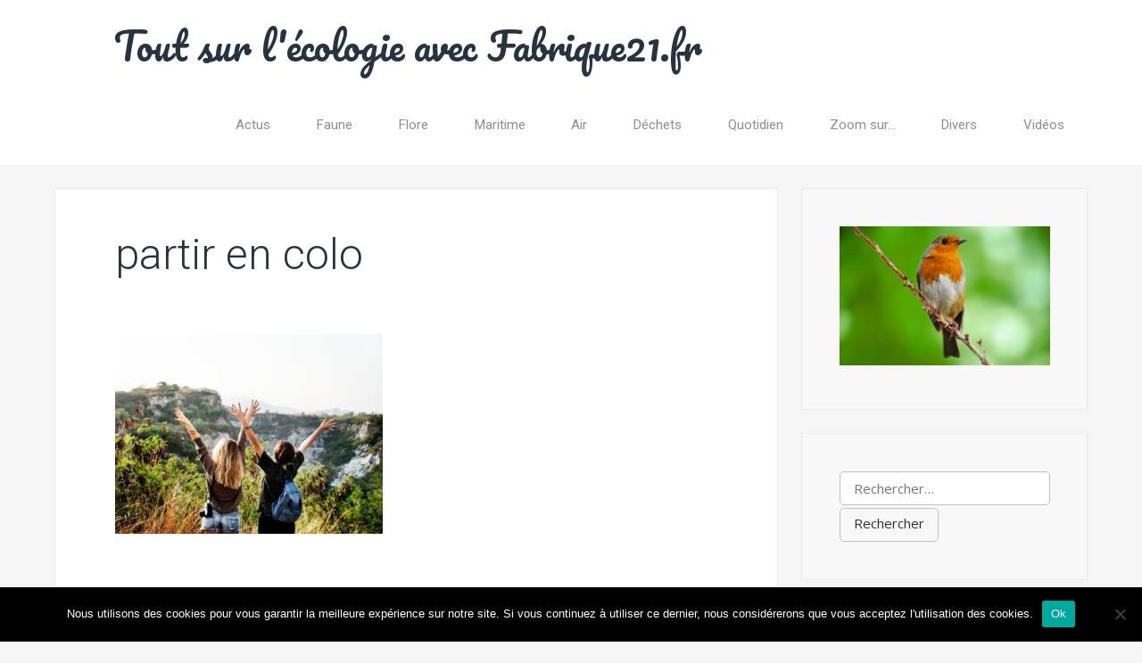

--- FILE ---
content_type: text/html; charset=UTF-8
request_url: https://fabrique21.fr/2018/09/28/partir-a-la-decouverte-de-la-nature/partir-en-colo/
body_size: 10308
content:
<!DOCTYPE html>
<html lang="fr-FR" prefix="og: https://ogp.me/ns#">
<head>
<meta charset="UTF-8">
<meta name="viewport" content="width=device-width, initial-scale=1">
<link rel="profile" href="http://gmpg.org/xfn/11">

	<style>img:is([sizes="auto" i], [sizes^="auto," i]) { contain-intrinsic-size: 3000px 1500px }</style>
	
<!-- Optimisation des moteurs de recherche par Rank Math - https://rankmath.com/ -->
<title>partir en colo - Tout sur l&#039;écologie avec Fabrique21.fr</title>
<meta name="robots" content="follow, index, max-snippet:-1, max-video-preview:-1, max-image-preview:large"/>
<link rel="canonical" href="https://fabrique21.fr/2018/09/28/partir-a-la-decouverte-de-la-nature/partir-en-colo/" />
<meta property="og:locale" content="fr_FR" />
<meta property="og:type" content="article" />
<meta property="og:title" content="partir en colo - Tout sur l&#039;écologie avec Fabrique21.fr" />
<meta property="og:url" content="https://fabrique21.fr/2018/09/28/partir-a-la-decouverte-de-la-nature/partir-en-colo/" />
<meta property="og:site_name" content="Tout sur l&#039;écologie avec Fabrique21.fr" />
<meta property="og:updated_time" content="2019-03-27T15:59:25+01:00" />
<meta property="og:image" content="https://fabrique21.fr/wp-content/uploads/2018/09/partir-en-colo.jpg" />
<meta property="og:image:secure_url" content="https://fabrique21.fr/wp-content/uploads/2018/09/partir-en-colo.jpg" />
<meta property="og:image:width" content="960" />
<meta property="og:image:height" content="718" />
<meta property="og:image:alt" content="colonie de vacances" />
<meta property="og:image:type" content="image/jpeg" />
<meta name="twitter:card" content="summary_large_image" />
<meta name="twitter:title" content="partir en colo - Tout sur l&#039;écologie avec Fabrique21.fr" />
<meta name="twitter:image" content="https://fabrique21.fr/wp-content/uploads/2018/09/partir-en-colo.jpg" />
<!-- /Extension Rank Math WordPress SEO -->

<link rel='dns-prefetch' href='//www.googletagmanager.com' />
<link rel='dns-prefetch' href='//fonts.googleapis.com' />
<link rel="alternate" type="application/rss+xml" title="Tout sur l&#039;écologie avec Fabrique21.fr &raquo; Flux" href="https://fabrique21.fr/feed/" />
<script type="text/javascript">
/* <![CDATA[ */
window._wpemojiSettings = {"baseUrl":"https:\/\/s.w.org\/images\/core\/emoji\/16.0.1\/72x72\/","ext":".png","svgUrl":"https:\/\/s.w.org\/images\/core\/emoji\/16.0.1\/svg\/","svgExt":".svg","source":{"concatemoji":"https:\/\/fabrique21.fr\/wp-includes\/js\/wp-emoji-release.min.js?ver=6.8.3"}};
/*! This file is auto-generated */
!function(s,n){var o,i,e;function c(e){try{var t={supportTests:e,timestamp:(new Date).valueOf()};sessionStorage.setItem(o,JSON.stringify(t))}catch(e){}}function p(e,t,n){e.clearRect(0,0,e.canvas.width,e.canvas.height),e.fillText(t,0,0);var t=new Uint32Array(e.getImageData(0,0,e.canvas.width,e.canvas.height).data),a=(e.clearRect(0,0,e.canvas.width,e.canvas.height),e.fillText(n,0,0),new Uint32Array(e.getImageData(0,0,e.canvas.width,e.canvas.height).data));return t.every(function(e,t){return e===a[t]})}function u(e,t){e.clearRect(0,0,e.canvas.width,e.canvas.height),e.fillText(t,0,0);for(var n=e.getImageData(16,16,1,1),a=0;a<n.data.length;a++)if(0!==n.data[a])return!1;return!0}function f(e,t,n,a){switch(t){case"flag":return n(e,"\ud83c\udff3\ufe0f\u200d\u26a7\ufe0f","\ud83c\udff3\ufe0f\u200b\u26a7\ufe0f")?!1:!n(e,"\ud83c\udde8\ud83c\uddf6","\ud83c\udde8\u200b\ud83c\uddf6")&&!n(e,"\ud83c\udff4\udb40\udc67\udb40\udc62\udb40\udc65\udb40\udc6e\udb40\udc67\udb40\udc7f","\ud83c\udff4\u200b\udb40\udc67\u200b\udb40\udc62\u200b\udb40\udc65\u200b\udb40\udc6e\u200b\udb40\udc67\u200b\udb40\udc7f");case"emoji":return!a(e,"\ud83e\udedf")}return!1}function g(e,t,n,a){var r="undefined"!=typeof WorkerGlobalScope&&self instanceof WorkerGlobalScope?new OffscreenCanvas(300,150):s.createElement("canvas"),o=r.getContext("2d",{willReadFrequently:!0}),i=(o.textBaseline="top",o.font="600 32px Arial",{});return e.forEach(function(e){i[e]=t(o,e,n,a)}),i}function t(e){var t=s.createElement("script");t.src=e,t.defer=!0,s.head.appendChild(t)}"undefined"!=typeof Promise&&(o="wpEmojiSettingsSupports",i=["flag","emoji"],n.supports={everything:!0,everythingExceptFlag:!0},e=new Promise(function(e){s.addEventListener("DOMContentLoaded",e,{once:!0})}),new Promise(function(t){var n=function(){try{var e=JSON.parse(sessionStorage.getItem(o));if("object"==typeof e&&"number"==typeof e.timestamp&&(new Date).valueOf()<e.timestamp+604800&&"object"==typeof e.supportTests)return e.supportTests}catch(e){}return null}();if(!n){if("undefined"!=typeof Worker&&"undefined"!=typeof OffscreenCanvas&&"undefined"!=typeof URL&&URL.createObjectURL&&"undefined"!=typeof Blob)try{var e="postMessage("+g.toString()+"("+[JSON.stringify(i),f.toString(),p.toString(),u.toString()].join(",")+"));",a=new Blob([e],{type:"text/javascript"}),r=new Worker(URL.createObjectURL(a),{name:"wpTestEmojiSupports"});return void(r.onmessage=function(e){c(n=e.data),r.terminate(),t(n)})}catch(e){}c(n=g(i,f,p,u))}t(n)}).then(function(e){for(var t in e)n.supports[t]=e[t],n.supports.everything=n.supports.everything&&n.supports[t],"flag"!==t&&(n.supports.everythingExceptFlag=n.supports.everythingExceptFlag&&n.supports[t]);n.supports.everythingExceptFlag=n.supports.everythingExceptFlag&&!n.supports.flag,n.DOMReady=!1,n.readyCallback=function(){n.DOMReady=!0}}).then(function(){return e}).then(function(){var e;n.supports.everything||(n.readyCallback(),(e=n.source||{}).concatemoji?t(e.concatemoji):e.wpemoji&&e.twemoji&&(t(e.twemoji),t(e.wpemoji)))}))}((window,document),window._wpemojiSettings);
/* ]]> */
</script>

<style id='wp-emoji-styles-inline-css' type='text/css'>

	img.wp-smiley, img.emoji {
		display: inline !important;
		border: none !important;
		box-shadow: none !important;
		height: 1em !important;
		width: 1em !important;
		margin: 0 0.07em !important;
		vertical-align: -0.1em !important;
		background: none !important;
		padding: 0 !important;
	}
</style>
<link rel='stylesheet' id='wp-block-library-css' href='https://fabrique21.fr/wp-includes/css/dist/block-library/style.min.css?ver=6.8.3' type='text/css' media='all' />
<style id='classic-theme-styles-inline-css' type='text/css'>
/*! This file is auto-generated */
.wp-block-button__link{color:#fff;background-color:#32373c;border-radius:9999px;box-shadow:none;text-decoration:none;padding:calc(.667em + 2px) calc(1.333em + 2px);font-size:1.125em}.wp-block-file__button{background:#32373c;color:#fff;text-decoration:none}
</style>
<style id='global-styles-inline-css' type='text/css'>
:root{--wp--preset--aspect-ratio--square: 1;--wp--preset--aspect-ratio--4-3: 4/3;--wp--preset--aspect-ratio--3-4: 3/4;--wp--preset--aspect-ratio--3-2: 3/2;--wp--preset--aspect-ratio--2-3: 2/3;--wp--preset--aspect-ratio--16-9: 16/9;--wp--preset--aspect-ratio--9-16: 9/16;--wp--preset--color--black: #000000;--wp--preset--color--cyan-bluish-gray: #abb8c3;--wp--preset--color--white: #ffffff;--wp--preset--color--pale-pink: #f78da7;--wp--preset--color--vivid-red: #cf2e2e;--wp--preset--color--luminous-vivid-orange: #ff6900;--wp--preset--color--luminous-vivid-amber: #fcb900;--wp--preset--color--light-green-cyan: #7bdcb5;--wp--preset--color--vivid-green-cyan: #00d084;--wp--preset--color--pale-cyan-blue: #8ed1fc;--wp--preset--color--vivid-cyan-blue: #0693e3;--wp--preset--color--vivid-purple: #9b51e0;--wp--preset--gradient--vivid-cyan-blue-to-vivid-purple: linear-gradient(135deg,rgba(6,147,227,1) 0%,rgb(155,81,224) 100%);--wp--preset--gradient--light-green-cyan-to-vivid-green-cyan: linear-gradient(135deg,rgb(122,220,180) 0%,rgb(0,208,130) 100%);--wp--preset--gradient--luminous-vivid-amber-to-luminous-vivid-orange: linear-gradient(135deg,rgba(252,185,0,1) 0%,rgba(255,105,0,1) 100%);--wp--preset--gradient--luminous-vivid-orange-to-vivid-red: linear-gradient(135deg,rgba(255,105,0,1) 0%,rgb(207,46,46) 100%);--wp--preset--gradient--very-light-gray-to-cyan-bluish-gray: linear-gradient(135deg,rgb(238,238,238) 0%,rgb(169,184,195) 100%);--wp--preset--gradient--cool-to-warm-spectrum: linear-gradient(135deg,rgb(74,234,220) 0%,rgb(151,120,209) 20%,rgb(207,42,186) 40%,rgb(238,44,130) 60%,rgb(251,105,98) 80%,rgb(254,248,76) 100%);--wp--preset--gradient--blush-light-purple: linear-gradient(135deg,rgb(255,206,236) 0%,rgb(152,150,240) 100%);--wp--preset--gradient--blush-bordeaux: linear-gradient(135deg,rgb(254,205,165) 0%,rgb(254,45,45) 50%,rgb(107,0,62) 100%);--wp--preset--gradient--luminous-dusk: linear-gradient(135deg,rgb(255,203,112) 0%,rgb(199,81,192) 50%,rgb(65,88,208) 100%);--wp--preset--gradient--pale-ocean: linear-gradient(135deg,rgb(255,245,203) 0%,rgb(182,227,212) 50%,rgb(51,167,181) 100%);--wp--preset--gradient--electric-grass: linear-gradient(135deg,rgb(202,248,128) 0%,rgb(113,206,126) 100%);--wp--preset--gradient--midnight: linear-gradient(135deg,rgb(2,3,129) 0%,rgb(40,116,252) 100%);--wp--preset--font-size--small: 13px;--wp--preset--font-size--medium: 20px;--wp--preset--font-size--large: 36px;--wp--preset--font-size--x-large: 42px;--wp--preset--spacing--20: 0.44rem;--wp--preset--spacing--30: 0.67rem;--wp--preset--spacing--40: 1rem;--wp--preset--spacing--50: 1.5rem;--wp--preset--spacing--60: 2.25rem;--wp--preset--spacing--70: 3.38rem;--wp--preset--spacing--80: 5.06rem;--wp--preset--shadow--natural: 6px 6px 9px rgba(0, 0, 0, 0.2);--wp--preset--shadow--deep: 12px 12px 50px rgba(0, 0, 0, 0.4);--wp--preset--shadow--sharp: 6px 6px 0px rgba(0, 0, 0, 0.2);--wp--preset--shadow--outlined: 6px 6px 0px -3px rgba(255, 255, 255, 1), 6px 6px rgba(0, 0, 0, 1);--wp--preset--shadow--crisp: 6px 6px 0px rgba(0, 0, 0, 1);}:where(.is-layout-flex){gap: 0.5em;}:where(.is-layout-grid){gap: 0.5em;}body .is-layout-flex{display: flex;}.is-layout-flex{flex-wrap: wrap;align-items: center;}.is-layout-flex > :is(*, div){margin: 0;}body .is-layout-grid{display: grid;}.is-layout-grid > :is(*, div){margin: 0;}:where(.wp-block-columns.is-layout-flex){gap: 2em;}:where(.wp-block-columns.is-layout-grid){gap: 2em;}:where(.wp-block-post-template.is-layout-flex){gap: 1.25em;}:where(.wp-block-post-template.is-layout-grid){gap: 1.25em;}.has-black-color{color: var(--wp--preset--color--black) !important;}.has-cyan-bluish-gray-color{color: var(--wp--preset--color--cyan-bluish-gray) !important;}.has-white-color{color: var(--wp--preset--color--white) !important;}.has-pale-pink-color{color: var(--wp--preset--color--pale-pink) !important;}.has-vivid-red-color{color: var(--wp--preset--color--vivid-red) !important;}.has-luminous-vivid-orange-color{color: var(--wp--preset--color--luminous-vivid-orange) !important;}.has-luminous-vivid-amber-color{color: var(--wp--preset--color--luminous-vivid-amber) !important;}.has-light-green-cyan-color{color: var(--wp--preset--color--light-green-cyan) !important;}.has-vivid-green-cyan-color{color: var(--wp--preset--color--vivid-green-cyan) !important;}.has-pale-cyan-blue-color{color: var(--wp--preset--color--pale-cyan-blue) !important;}.has-vivid-cyan-blue-color{color: var(--wp--preset--color--vivid-cyan-blue) !important;}.has-vivid-purple-color{color: var(--wp--preset--color--vivid-purple) !important;}.has-black-background-color{background-color: var(--wp--preset--color--black) !important;}.has-cyan-bluish-gray-background-color{background-color: var(--wp--preset--color--cyan-bluish-gray) !important;}.has-white-background-color{background-color: var(--wp--preset--color--white) !important;}.has-pale-pink-background-color{background-color: var(--wp--preset--color--pale-pink) !important;}.has-vivid-red-background-color{background-color: var(--wp--preset--color--vivid-red) !important;}.has-luminous-vivid-orange-background-color{background-color: var(--wp--preset--color--luminous-vivid-orange) !important;}.has-luminous-vivid-amber-background-color{background-color: var(--wp--preset--color--luminous-vivid-amber) !important;}.has-light-green-cyan-background-color{background-color: var(--wp--preset--color--light-green-cyan) !important;}.has-vivid-green-cyan-background-color{background-color: var(--wp--preset--color--vivid-green-cyan) !important;}.has-pale-cyan-blue-background-color{background-color: var(--wp--preset--color--pale-cyan-blue) !important;}.has-vivid-cyan-blue-background-color{background-color: var(--wp--preset--color--vivid-cyan-blue) !important;}.has-vivid-purple-background-color{background-color: var(--wp--preset--color--vivid-purple) !important;}.has-black-border-color{border-color: var(--wp--preset--color--black) !important;}.has-cyan-bluish-gray-border-color{border-color: var(--wp--preset--color--cyan-bluish-gray) !important;}.has-white-border-color{border-color: var(--wp--preset--color--white) !important;}.has-pale-pink-border-color{border-color: var(--wp--preset--color--pale-pink) !important;}.has-vivid-red-border-color{border-color: var(--wp--preset--color--vivid-red) !important;}.has-luminous-vivid-orange-border-color{border-color: var(--wp--preset--color--luminous-vivid-orange) !important;}.has-luminous-vivid-amber-border-color{border-color: var(--wp--preset--color--luminous-vivid-amber) !important;}.has-light-green-cyan-border-color{border-color: var(--wp--preset--color--light-green-cyan) !important;}.has-vivid-green-cyan-border-color{border-color: var(--wp--preset--color--vivid-green-cyan) !important;}.has-pale-cyan-blue-border-color{border-color: var(--wp--preset--color--pale-cyan-blue) !important;}.has-vivid-cyan-blue-border-color{border-color: var(--wp--preset--color--vivid-cyan-blue) !important;}.has-vivid-purple-border-color{border-color: var(--wp--preset--color--vivid-purple) !important;}.has-vivid-cyan-blue-to-vivid-purple-gradient-background{background: var(--wp--preset--gradient--vivid-cyan-blue-to-vivid-purple) !important;}.has-light-green-cyan-to-vivid-green-cyan-gradient-background{background: var(--wp--preset--gradient--light-green-cyan-to-vivid-green-cyan) !important;}.has-luminous-vivid-amber-to-luminous-vivid-orange-gradient-background{background: var(--wp--preset--gradient--luminous-vivid-amber-to-luminous-vivid-orange) !important;}.has-luminous-vivid-orange-to-vivid-red-gradient-background{background: var(--wp--preset--gradient--luminous-vivid-orange-to-vivid-red) !important;}.has-very-light-gray-to-cyan-bluish-gray-gradient-background{background: var(--wp--preset--gradient--very-light-gray-to-cyan-bluish-gray) !important;}.has-cool-to-warm-spectrum-gradient-background{background: var(--wp--preset--gradient--cool-to-warm-spectrum) !important;}.has-blush-light-purple-gradient-background{background: var(--wp--preset--gradient--blush-light-purple) !important;}.has-blush-bordeaux-gradient-background{background: var(--wp--preset--gradient--blush-bordeaux) !important;}.has-luminous-dusk-gradient-background{background: var(--wp--preset--gradient--luminous-dusk) !important;}.has-pale-ocean-gradient-background{background: var(--wp--preset--gradient--pale-ocean) !important;}.has-electric-grass-gradient-background{background: var(--wp--preset--gradient--electric-grass) !important;}.has-midnight-gradient-background{background: var(--wp--preset--gradient--midnight) !important;}.has-small-font-size{font-size: var(--wp--preset--font-size--small) !important;}.has-medium-font-size{font-size: var(--wp--preset--font-size--medium) !important;}.has-large-font-size{font-size: var(--wp--preset--font-size--large) !important;}.has-x-large-font-size{font-size: var(--wp--preset--font-size--x-large) !important;}
:where(.wp-block-post-template.is-layout-flex){gap: 1.25em;}:where(.wp-block-post-template.is-layout-grid){gap: 1.25em;}
:where(.wp-block-columns.is-layout-flex){gap: 2em;}:where(.wp-block-columns.is-layout-grid){gap: 2em;}
:root :where(.wp-block-pullquote){font-size: 1.5em;line-height: 1.6;}
</style>
<link rel='stylesheet' id='cookie-notice-front-css' href='https://fabrique21.fr/wp-content/plugins/cookie-notice/css/front.min.css?ver=2.5.11' type='text/css' media='all' />
<link rel='stylesheet' id='chld_thm_cfg_parent-css' href='https://fabrique21.fr/wp-content/themes/folium/style.css?ver=6.8.3' type='text/css' media='all' />
<link rel='stylesheet' id='folium-style-css' href='https://fabrique21.fr/wp-content/themes/folium-child/style.css?ver=0.0.6.1736973872' type='text/css' media='all' />
<link rel='stylesheet' id='font-awesome-css' href='https://fabrique21.fr/wp-content/themes/folium/inc/font-awesome-4.7.0/css/font-awesome.min.css?ver=6.8.3' type='text/css' media='all' />
<link crossorigin="anonymous" rel='stylesheet' id='folium-fonts-css' href='//fonts.googleapis.com/css?family=Roboto%3A100%2C300%2C400%2C400i%2C700%7COpen+Sans%3A300%2C400%2C400i%2C700%7CPacifico&#038;subset=latin%2Clatin-ext' type='text/css' media='all' />
<script type="text/javascript" id="cookie-notice-front-js-before">
/* <![CDATA[ */
var cnArgs = {"ajaxUrl":"https:\/\/fabrique21.fr\/wp-admin\/admin-ajax.php","nonce":"c14b9df26e","hideEffect":"fade","position":"bottom","onScroll":false,"onScrollOffset":100,"onClick":false,"cookieName":"cookie_notice_accepted","cookieTime":2592000,"cookieTimeRejected":2592000,"globalCookie":false,"redirection":false,"cache":true,"revokeCookies":false,"revokeCookiesOpt":"automatic"};
/* ]]> */
</script>
<script type="text/javascript" src="https://fabrique21.fr/wp-content/plugins/cookie-notice/js/front.min.js?ver=2.5.11" id="cookie-notice-front-js"></script>
<script type="text/javascript" src="https://fabrique21.fr/wp-includes/js/jquery/jquery.min.js?ver=3.7.1" id="jquery-core-js"></script>
<script type="text/javascript" src="https://fabrique21.fr/wp-includes/js/jquery/jquery-migrate.min.js?ver=3.4.1" id="jquery-migrate-js"></script>

<!-- Extrait de code de la balise Google (gtag.js) ajouté par Site Kit -->
<!-- Extrait Google Analytics ajouté par Site Kit -->
<script type="text/javascript" src="https://www.googletagmanager.com/gtag/js?id=GT-NMDMH5B7" id="google_gtagjs-js" async></script>
<script type="text/javascript" id="google_gtagjs-js-after">
/* <![CDATA[ */
window.dataLayer = window.dataLayer || [];function gtag(){dataLayer.push(arguments);}
gtag("set","linker",{"domains":["fabrique21.fr"]});
gtag("js", new Date());
gtag("set", "developer_id.dZTNiMT", true);
gtag("config", "GT-NMDMH5B7");
 window._googlesitekit = window._googlesitekit || {}; window._googlesitekit.throttledEvents = []; window._googlesitekit.gtagEvent = (name, data) => { var key = JSON.stringify( { name, data } ); if ( !! window._googlesitekit.throttledEvents[ key ] ) { return; } window._googlesitekit.throttledEvents[ key ] = true; setTimeout( () => { delete window._googlesitekit.throttledEvents[ key ]; }, 5 ); gtag( "event", name, { ...data, event_source: "site-kit" } ); }; 
/* ]]> */
</script>
<link rel="https://api.w.org/" href="https://fabrique21.fr/wp-json/" /><link rel="alternate" title="JSON" type="application/json" href="https://fabrique21.fr/wp-json/wp/v2/media/297" /><link rel="EditURI" type="application/rsd+xml" title="RSD" href="https://fabrique21.fr/xmlrpc.php?rsd" />
<meta name="generator" content="WordPress 6.8.3" />
<link rel='shortlink' href='https://fabrique21.fr/?p=297' />
<link rel="alternate" title="oEmbed (JSON)" type="application/json+oembed" href="https://fabrique21.fr/wp-json/oembed/1.0/embed?url=https%3A%2F%2Ffabrique21.fr%2F2018%2F09%2F28%2Fpartir-a-la-decouverte-de-la-nature%2Fpartir-en-colo%2F" />
<link rel="alternate" title="oEmbed (XML)" type="text/xml+oembed" href="https://fabrique21.fr/wp-json/oembed/1.0/embed?url=https%3A%2F%2Ffabrique21.fr%2F2018%2F09%2F28%2Fpartir-a-la-decouverte-de-la-nature%2Fpartir-en-colo%2F&#038;format=xml" />
<meta name="generator" content="Site Kit by Google 1.165.0" /><!-- Aucune version AMP HTML n&#039;est disponible pour cette URL. --></head>

<body class="attachment wp-singular attachment-template-default single single-attachment postid-297 attachmentid-297 attachment-jpeg wp-theme-folium wp-child-theme-folium-child cookies-not-set group-blog">
<div id="page" class="site">
	<a class="skip-link screen-reader-text" href="#content">Skip to content</a>

	<header id="masthead" class="site-header" role="banner">
		<div class="container">
			<div class="site-branding">

									<p class="site-title"><a href="https://fabrique21.fr/" rel="home">Tout sur l&#039;écologie avec Fabrique21.fr</a></p>
							</div><!-- .site-branding -->

			<nav id="site-navigation" class="main-navigation" role="navigation">
				<h1 class="screen-reader-text"></h1>
				<div class="navicon closed"><i class="fa fa-navicon"></i></div>
				<div class="menu-header-container"><ul id="menu-header" class="menu"><li id="menu-item-15" class="menu-item menu-item-type-taxonomy menu-item-object-category menu-item-15"><a href="https://fabrique21.fr/category/actus/">Actus</a></li>
<li id="menu-item-19" class="menu-item menu-item-type-taxonomy menu-item-object-category menu-item-19"><a href="https://fabrique21.fr/category/faune/">Faune</a></li>
<li id="menu-item-20" class="menu-item menu-item-type-taxonomy menu-item-object-category menu-item-20"><a href="https://fabrique21.fr/category/flore/">Flore</a></li>
<li id="menu-item-21" class="menu-item menu-item-type-taxonomy menu-item-object-category menu-item-21"><a href="https://fabrique21.fr/category/maritime/">Maritime</a></li>
<li id="menu-item-16" class="menu-item menu-item-type-taxonomy menu-item-object-category menu-item-16"><a href="https://fabrique21.fr/category/air/">Air</a></li>
<li id="menu-item-17" class="menu-item menu-item-type-taxonomy menu-item-object-category menu-item-17"><a href="https://fabrique21.fr/category/dechets/">Déchets</a></li>
<li id="menu-item-23" class="menu-item menu-item-type-taxonomy menu-item-object-category menu-item-23"><a href="https://fabrique21.fr/category/quotidien/">Quotidien</a></li>
<li id="menu-item-25" class="menu-item menu-item-type-taxonomy menu-item-object-category menu-item-25"><a href="https://fabrique21.fr/category/zoomsur/">Zoom sur&#8230;</a></li>
<li id="menu-item-18" class="menu-item menu-item-type-taxonomy menu-item-object-category menu-item-18"><a href="https://fabrique21.fr/category/divers/">Divers</a></li>
<li id="menu-item-24" class="menu-item menu-item-type-taxonomy menu-item-object-category menu-item-24"><a href="https://fabrique21.fr/category/videos/">Vidéos</a></li>
</ul></div>			</nav><!-- #site-navigation -->
		</div><!-- .container -->
	</header><!-- #masthead -->

	
	<div id="content" class="site-content">

	<div id="primary" class="content-area">
		<main id="main" class="site-main" role="main">

		
<article id="post-297" class="post-297 attachment type-attachment status-inherit hentry">
	<header class="entry-header">
		<h1 class="entry-title">partir en colo</h1>	</header><!-- .entry-header -->

	<div class="entry-content">

		
		<p class="attachment"><a href='https://fabrique21.fr/wp-content/uploads/2018/09/partir-en-colo.jpg'><img fetchpriority="high" decoding="async" width="300" height="224" src="https://fabrique21.fr/wp-content/uploads/2018/09/partir-en-colo-300x224.jpg" class="attachment-medium size-medium" alt="colonie de vacances" srcset="https://fabrique21.fr/wp-content/uploads/2018/09/partir-en-colo-300x224.jpg 300w, https://fabrique21.fr/wp-content/uploads/2018/09/partir-en-colo-768x574.jpg 768w, https://fabrique21.fr/wp-content/uploads/2018/09/partir-en-colo.jpg 960w" sizes="(max-width: 300px) 100vw, 300px" /></a></p>

			</div><!-- .entry-content -->

	<footer class="entry-footer">
			</footer><!-- .entry-footer -->
</article><!-- #post-## -->

	<nav class="navigation post-navigation" aria-label="Publications">
		<h2 class="screen-reader-text">Navigation de l’article</h2>
		<div class="nav-links"><div class="nav-previous"><a href="https://fabrique21.fr/2018/09/28/partir-a-la-decouverte-de-la-nature/" rel="prev">Partir à la découverte de la nature</a></div></div>
	</nav>
		</main><!-- #main -->
	</div><!-- #primary -->


<aside id="secondary" class="widget-area" role="complementary">
	<section id="media_image-2" class="widget widget_media_image"><img width="300" height="199" src="https://fabrique21.fr/wp-content/uploads/2017/08/bird-1382034603Euc-300x199.jpg" class="image wp-image-26  attachment-medium size-medium" alt="" style="max-width: 100%; height: auto;" decoding="async" loading="lazy" srcset="https://fabrique21.fr/wp-content/uploads/2017/08/bird-1382034603Euc-300x199.jpg 300w, https://fabrique21.fr/wp-content/uploads/2017/08/bird-1382034603Euc-768x508.jpg 768w, https://fabrique21.fr/wp-content/uploads/2017/08/bird-1382034603Euc-1024x678.jpg 1024w, https://fabrique21.fr/wp-content/uploads/2017/08/bird-1382034603Euc-1348x896.jpg 1348w, https://fabrique21.fr/wp-content/uploads/2017/08/bird-1382034603Euc.jpg 1920w" sizes="auto, (max-width: 300px) 100vw, 300px" /></section><section id="search-2" class="widget widget_search"><form role="search" method="get" class="search-form" action="https://fabrique21.fr/">
				<label>
					<span class="screen-reader-text">Rechercher :</span>
					<input type="search" class="search-field" placeholder="Rechercher…" value="" name="s" />
				</label>
				<input type="submit" class="search-submit" value="Rechercher" />
			</form></section>
		<section id="recent-posts-2" class="widget widget_recent_entries">
		<h2 class="widget-title">Articles récents</h2>
		<ul>
											<li>
					<a href="https://fabrique21.fr/2025/12/29/conseils-pratiques-pour-aborder-le-debarras-dun-espace-professionnel/">Conseils pratiques pour aborder le débarras d&rsquo;un espace professionnel</a>
									</li>
											<li>
					<a href="https://fabrique21.fr/2025/12/22/routine-cheveux-textures-les-bases-pour-des-cheveux-en-pleine-sante/">Routine cheveux texturés : les bases pour des cheveux en pleine santé</a>
									</li>
											<li>
					<a href="https://fabrique21.fr/2025/12/17/limportance-du-nourrissement-pour-les-abeilles-pendant-la-periode-hivernale/">L’importance du nourrissement pour les abeilles pendant la période hivernale</a>
									</li>
											<li>
					<a href="https://fabrique21.fr/2025/12/09/pourquoi-utiliser-des-isolants-de-ruche-a-lapproche-de-lhiver-comprendre-anticiper-et-proteger-vos-colonies/">Pourquoi utiliser des isolants de ruche à l’approche de l’hiver ? Comprendre, anticiper et protéger vos colonies</a>
									</li>
											<li>
					<a href="https://fabrique21.fr/2025/12/08/le-catamaran-neuf-en-martinique-un-voyage-dexception/">Le catamaran neuf en Martinique : Un voyage d’exception</a>
									</li>
					</ul>

		</section><section id="archives-2" class="widget widget_archive"><h2 class="widget-title">Archives</h2>
			<ul>
					<li><a href='https://fabrique21.fr/2025/12/'>décembre 2025</a></li>
	<li><a href='https://fabrique21.fr/2025/11/'>novembre 2025</a></li>
	<li><a href='https://fabrique21.fr/2025/10/'>octobre 2025</a></li>
	<li><a href='https://fabrique21.fr/2025/09/'>septembre 2025</a></li>
	<li><a href='https://fabrique21.fr/2025/08/'>août 2025</a></li>
	<li><a href='https://fabrique21.fr/2025/07/'>juillet 2025</a></li>
	<li><a href='https://fabrique21.fr/2025/06/'>juin 2025</a></li>
	<li><a href='https://fabrique21.fr/2025/05/'>mai 2025</a></li>
	<li><a href='https://fabrique21.fr/2025/04/'>avril 2025</a></li>
	<li><a href='https://fabrique21.fr/2025/03/'>mars 2025</a></li>
	<li><a href='https://fabrique21.fr/2025/02/'>février 2025</a></li>
	<li><a href='https://fabrique21.fr/2025/01/'>janvier 2025</a></li>
	<li><a href='https://fabrique21.fr/2024/12/'>décembre 2024</a></li>
	<li><a href='https://fabrique21.fr/2024/11/'>novembre 2024</a></li>
	<li><a href='https://fabrique21.fr/2024/10/'>octobre 2024</a></li>
	<li><a href='https://fabrique21.fr/2024/09/'>septembre 2024</a></li>
	<li><a href='https://fabrique21.fr/2024/08/'>août 2024</a></li>
	<li><a href='https://fabrique21.fr/2024/07/'>juillet 2024</a></li>
	<li><a href='https://fabrique21.fr/2024/06/'>juin 2024</a></li>
	<li><a href='https://fabrique21.fr/2024/05/'>mai 2024</a></li>
	<li><a href='https://fabrique21.fr/2024/04/'>avril 2024</a></li>
	<li><a href='https://fabrique21.fr/2024/03/'>mars 2024</a></li>
	<li><a href='https://fabrique21.fr/2024/02/'>février 2024</a></li>
	<li><a href='https://fabrique21.fr/2024/01/'>janvier 2024</a></li>
	<li><a href='https://fabrique21.fr/2023/12/'>décembre 2023</a></li>
	<li><a href='https://fabrique21.fr/2023/11/'>novembre 2023</a></li>
	<li><a href='https://fabrique21.fr/2023/10/'>octobre 2023</a></li>
	<li><a href='https://fabrique21.fr/2023/09/'>septembre 2023</a></li>
	<li><a href='https://fabrique21.fr/2023/08/'>août 2023</a></li>
	<li><a href='https://fabrique21.fr/2023/07/'>juillet 2023</a></li>
	<li><a href='https://fabrique21.fr/2023/06/'>juin 2023</a></li>
	<li><a href='https://fabrique21.fr/2023/05/'>mai 2023</a></li>
	<li><a href='https://fabrique21.fr/2023/04/'>avril 2023</a></li>
	<li><a href='https://fabrique21.fr/2023/03/'>mars 2023</a></li>
	<li><a href='https://fabrique21.fr/2023/02/'>février 2023</a></li>
	<li><a href='https://fabrique21.fr/2023/01/'>janvier 2023</a></li>
	<li><a href='https://fabrique21.fr/2022/12/'>décembre 2022</a></li>
	<li><a href='https://fabrique21.fr/2022/11/'>novembre 2022</a></li>
	<li><a href='https://fabrique21.fr/2022/10/'>octobre 2022</a></li>
	<li><a href='https://fabrique21.fr/2022/09/'>septembre 2022</a></li>
	<li><a href='https://fabrique21.fr/2022/08/'>août 2022</a></li>
	<li><a href='https://fabrique21.fr/2022/07/'>juillet 2022</a></li>
	<li><a href='https://fabrique21.fr/2022/06/'>juin 2022</a></li>
	<li><a href='https://fabrique21.fr/2022/05/'>mai 2022</a></li>
	<li><a href='https://fabrique21.fr/2022/04/'>avril 2022</a></li>
	<li><a href='https://fabrique21.fr/2022/03/'>mars 2022</a></li>
	<li><a href='https://fabrique21.fr/2022/02/'>février 2022</a></li>
	<li><a href='https://fabrique21.fr/2022/01/'>janvier 2022</a></li>
	<li><a href='https://fabrique21.fr/2021/12/'>décembre 2021</a></li>
	<li><a href='https://fabrique21.fr/2021/11/'>novembre 2021</a></li>
	<li><a href='https://fabrique21.fr/2021/10/'>octobre 2021</a></li>
	<li><a href='https://fabrique21.fr/2021/09/'>septembre 2021</a></li>
	<li><a href='https://fabrique21.fr/2021/08/'>août 2021</a></li>
	<li><a href='https://fabrique21.fr/2021/07/'>juillet 2021</a></li>
	<li><a href='https://fabrique21.fr/2021/06/'>juin 2021</a></li>
	<li><a href='https://fabrique21.fr/2021/05/'>mai 2021</a></li>
	<li><a href='https://fabrique21.fr/2021/04/'>avril 2021</a></li>
	<li><a href='https://fabrique21.fr/2021/03/'>mars 2021</a></li>
	<li><a href='https://fabrique21.fr/2021/02/'>février 2021</a></li>
	<li><a href='https://fabrique21.fr/2021/01/'>janvier 2021</a></li>
	<li><a href='https://fabrique21.fr/2020/12/'>décembre 2020</a></li>
	<li><a href='https://fabrique21.fr/2020/11/'>novembre 2020</a></li>
	<li><a href='https://fabrique21.fr/2020/10/'>octobre 2020</a></li>
	<li><a href='https://fabrique21.fr/2020/09/'>septembre 2020</a></li>
	<li><a href='https://fabrique21.fr/2020/08/'>août 2020</a></li>
	<li><a href='https://fabrique21.fr/2020/07/'>juillet 2020</a></li>
	<li><a href='https://fabrique21.fr/2020/06/'>juin 2020</a></li>
	<li><a href='https://fabrique21.fr/2020/05/'>mai 2020</a></li>
	<li><a href='https://fabrique21.fr/2020/04/'>avril 2020</a></li>
	<li><a href='https://fabrique21.fr/2020/03/'>mars 2020</a></li>
	<li><a href='https://fabrique21.fr/2020/02/'>février 2020</a></li>
	<li><a href='https://fabrique21.fr/2020/01/'>janvier 2020</a></li>
	<li><a href='https://fabrique21.fr/2019/12/'>décembre 2019</a></li>
	<li><a href='https://fabrique21.fr/2019/11/'>novembre 2019</a></li>
	<li><a href='https://fabrique21.fr/2019/10/'>octobre 2019</a></li>
	<li><a href='https://fabrique21.fr/2019/09/'>septembre 2019</a></li>
	<li><a href='https://fabrique21.fr/2019/07/'>juillet 2019</a></li>
	<li><a href='https://fabrique21.fr/2019/06/'>juin 2019</a></li>
	<li><a href='https://fabrique21.fr/2019/05/'>mai 2019</a></li>
	<li><a href='https://fabrique21.fr/2019/04/'>avril 2019</a></li>
	<li><a href='https://fabrique21.fr/2019/02/'>février 2019</a></li>
	<li><a href='https://fabrique21.fr/2019/01/'>janvier 2019</a></li>
	<li><a href='https://fabrique21.fr/2018/12/'>décembre 2018</a></li>
	<li><a href='https://fabrique21.fr/2018/11/'>novembre 2018</a></li>
	<li><a href='https://fabrique21.fr/2018/10/'>octobre 2018</a></li>
	<li><a href='https://fabrique21.fr/2018/09/'>septembre 2018</a></li>
	<li><a href='https://fabrique21.fr/2018/08/'>août 2018</a></li>
	<li><a href='https://fabrique21.fr/2018/07/'>juillet 2018</a></li>
	<li><a href='https://fabrique21.fr/2018/06/'>juin 2018</a></li>
	<li><a href='https://fabrique21.fr/2018/05/'>mai 2018</a></li>
	<li><a href='https://fabrique21.fr/2018/04/'>avril 2018</a></li>
	<li><a href='https://fabrique21.fr/2018/03/'>mars 2018</a></li>
	<li><a href='https://fabrique21.fr/2018/02/'>février 2018</a></li>
	<li><a href='https://fabrique21.fr/2018/01/'>janvier 2018</a></li>
	<li><a href='https://fabrique21.fr/2017/12/'>décembre 2017</a></li>
	<li><a href='https://fabrique21.fr/2017/11/'>novembre 2017</a></li>
	<li><a href='https://fabrique21.fr/2017/10/'>octobre 2017</a></li>
	<li><a href='https://fabrique21.fr/2017/08/'>août 2017</a></li>
			</ul>

			</section><section id="categories-2" class="widget widget_categories"><h2 class="widget-title">Catégories</h2>
			<ul>
					<li class="cat-item cat-item-8"><a href="https://fabrique21.fr/category/actus/">Actus</a>
</li>
	<li class="cat-item cat-item-5"><a href="https://fabrique21.fr/category/air/">Air</a>
</li>
	<li class="cat-item cat-item-6"><a href="https://fabrique21.fr/category/dechets/">Déchets</a>
</li>
	<li class="cat-item cat-item-10"><a href="https://fabrique21.fr/category/divers/">Divers</a>
</li>
	<li class="cat-item cat-item-2"><a href="https://fabrique21.fr/category/faune/">Faune</a>
</li>
	<li class="cat-item cat-item-3"><a href="https://fabrique21.fr/category/flore/">Flore</a>
</li>
	<li class="cat-item cat-item-4"><a href="https://fabrique21.fr/category/maritime/">Maritime</a>
</li>
	<li class="cat-item cat-item-1"><a href="https://fabrique21.fr/category/non-classe/">Non classé</a>
</li>
	<li class="cat-item cat-item-7"><a href="https://fabrique21.fr/category/quotidien/">Quotidien</a>
</li>
	<li class="cat-item cat-item-9"><a href="https://fabrique21.fr/category/zoomsur/">Zoom sur&#8230;</a>
</li>
			</ul>

			</section></aside><!-- #secondary -->

	</div><!-- #content -->

	<footer id="colophon" class="site-footer " role="contentinfo">
		<div class="container">

			<nav id="footer-navigation" class="footer-navigation" role="navigation">
											</nav><!-- #footer-navigation -->

			<div class="site-info">
				<div class="footer-copyright">

					
					<a href="https://wordpress.org/">
						Powered by WordPress					</a>
					<span class="sep"> | </span>
					folium theme by <a href="https://igloothemes.com/" rel="designer">Igloo themes</a>.
					
				</div><!-- .footer-copyright -->

				<div class="social-media">
					<!-- Widget location to hold social icons or other site info -->
				</div><!-- .social-media -->
			</div><!-- .site-info -->

		</div><!-- .container -->
	</footer><!-- #colophon -->
</div><!-- #page -->

<script type="speculationrules">
{"prefetch":[{"source":"document","where":{"and":[{"href_matches":"\/*"},{"not":{"href_matches":["\/wp-*.php","\/wp-admin\/*","\/wp-content\/uploads\/*","\/wp-content\/*","\/wp-content\/plugins\/*","\/wp-content\/themes\/folium-child\/*","\/wp-content\/themes\/folium\/*","\/*\\?(.+)"]}},{"not":{"selector_matches":"a[rel~=\"nofollow\"]"}},{"not":{"selector_matches":".no-prefetch, .no-prefetch a"}}]},"eagerness":"conservative"}]}
</script>
<p style="text-align: center;"><a href="https://fabrique21.fr/mentions-legales">Mentions légales</a></p>    <script async src="https://pagead2.googlesyndication.com/pagead/js/adsbygoogle.js?client=ca-pub-2640885331182916"
        crossorigin="anonymous"></script>
    <script type="text/javascript" src="https://fabrique21.fr/wp-content/themes/folium/js/navigation-custom.js?ver=20151215" id="folium-navigation-js"></script>
<script type="text/javascript" src="https://fabrique21.fr/wp-content/themes/folium/js/skip-link-focus-fix.js?ver=20151215" id="folium-skip-link-focus-fix-js"></script>

		<!-- Cookie Notice plugin v2.5.11 by Hu-manity.co https://hu-manity.co/ -->
		<div id="cookie-notice" role="dialog" class="cookie-notice-hidden cookie-revoke-hidden cn-position-bottom" aria-label="Cookie Notice" style="background-color: rgba(0,0,0,1);"><div class="cookie-notice-container" style="color: #fff"><span id="cn-notice-text" class="cn-text-container">Nous utilisons des cookies pour vous garantir la meilleure expérience sur notre site. Si vous continuez à utiliser ce dernier, nous considérerons que vous acceptez l'utilisation des cookies.</span><span id="cn-notice-buttons" class="cn-buttons-container"><button id="cn-accept-cookie" data-cookie-set="accept" class="cn-set-cookie cn-button" aria-label="Ok" style="background-color: #00a99d">Ok</button></span><button type="button" id="cn-close-notice" data-cookie-set="accept" class="cn-close-icon" aria-label="Non"></button></div>
			
		</div>
		<!-- / Cookie Notice plugin -->
</body>
</html>


<!-- Page cached by LiteSpeed Cache 7.7 on 2026-01-21 21:10:19 -->

--- FILE ---
content_type: text/html; charset=utf-8
request_url: https://www.google.com/recaptcha/api2/aframe
body_size: 266
content:
<!DOCTYPE HTML><html><head><meta http-equiv="content-type" content="text/html; charset=UTF-8"></head><body><script nonce="MBA8Oaa_tCXvys6SOlO1sw">/** Anti-fraud and anti-abuse applications only. See google.com/recaptcha */ try{var clients={'sodar':'https://pagead2.googlesyndication.com/pagead/sodar?'};window.addEventListener("message",function(a){try{if(a.source===window.parent){var b=JSON.parse(a.data);var c=clients[b['id']];if(c){var d=document.createElement('img');d.src=c+b['params']+'&rc='+(localStorage.getItem("rc::a")?sessionStorage.getItem("rc::b"):"");window.document.body.appendChild(d);sessionStorage.setItem("rc::e",parseInt(sessionStorage.getItem("rc::e")||0)+1);localStorage.setItem("rc::h",'1769026222448');}}}catch(b){}});window.parent.postMessage("_grecaptcha_ready", "*");}catch(b){}</script></body></html>

--- FILE ---
content_type: application/x-javascript
request_url: https://fabrique21.fr/wp-content/themes/folium/js/navigation-custom.js?ver=20151215
body_size: 146
content:
jQuery(document).ready(function($){

  // var menu_ul = '.main-navigation .menu';

  var menu_ul = $('.main-navigation').find('ul').first();

  menu_ul.children('.menu-item-has-children').children('a').append('<span class="mytheme_menu_switch">+</span>');

  // Touch friendly expanded nav
  // $(menu_ul + ' li span').click(function(event){
  $('.mytheme_menu_switch').click(function(event){

    event.preventDefault();

    // get the child of the clicked menu switch
    var child_menu = $(this).parent().parent().children('ul');

    // get the parent link of the clicked menu switch
    var parent_link = $(this).parent();

    // check if it's currently open or closed
    if ( child_menu.hasClass('childopen') ) {
      // if it's open, close it

      // remove any "active" class from parent item
      $(parent_link).removeClass('active');
      // hide child menu
      $(child_menu).removeClass('childopen');
      // set this open menu switch to +
      $(this).html('+');

    } else {
      // if it's closed, open it

      // hide any open child menus
      // $(menu_ul + ' ul').removeClass('childopen');
      menu_ul.children('ul').removeClass('childopen');
      // set any open menu switch symbols back to +
      // $(menu_ul + ' li span').html('+');
      menu_ul.children('li').children('span').html('+');

      // show correct child menu
      $(child_menu).addClass('childopen');
      // set this open menu switch to -
      $(this).html('-');

      return false;

    }

  });

  $('.navicon').click(function(){
    
    if ( menu_ul.css('display') == 'none' ) {

      menu_ul.addClass('show');
      menu_ul.removeClass('closed').addClass('open');
      menu_ul.children('.fa').removeClass('fa-navicon').addClass('fa-close');

    } else {

      menu_ul.removeClass('show');
      menu_ul.removeClass('open').addClass('closed');
      menu_ul.children('.fa').removeClass('fa-close').addClass('fa-navicon');

    }

  });

});